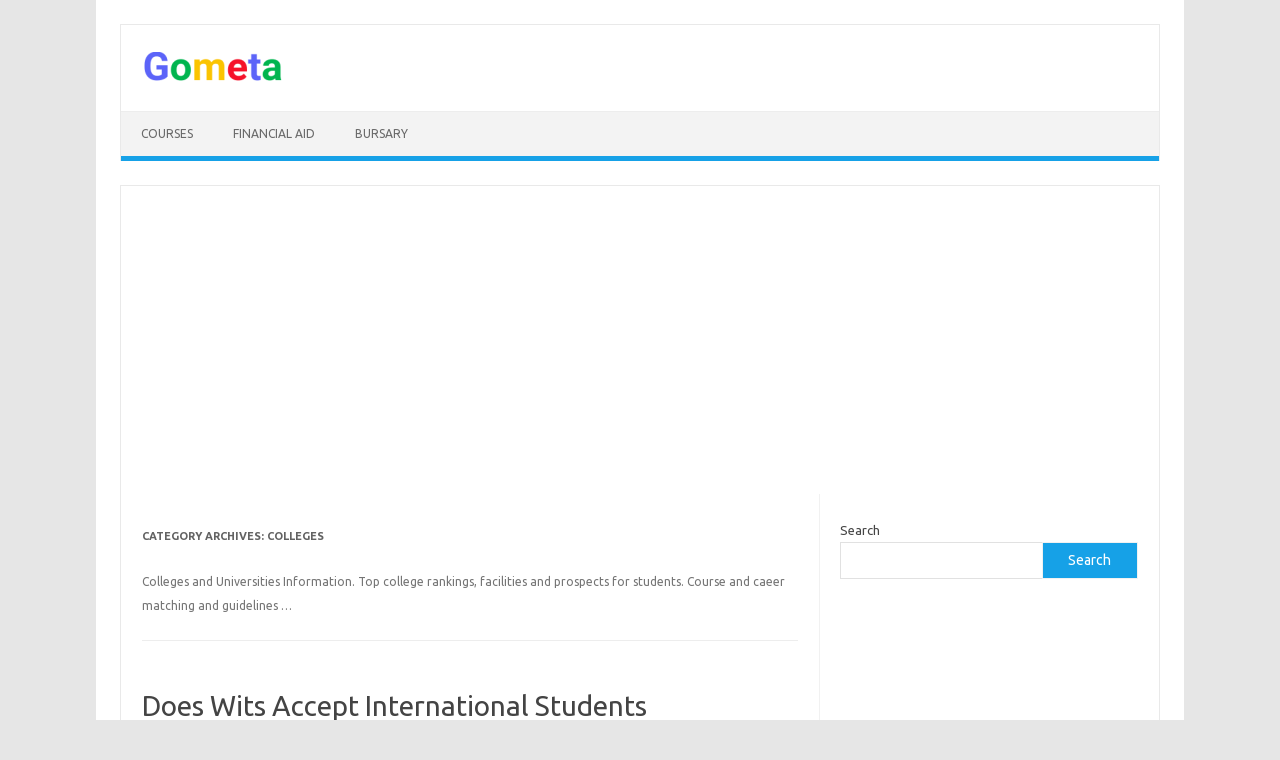

--- FILE ---
content_type: text/html; charset=UTF-8
request_url: https://gometa.co.za/category/colleges-and-universities/
body_size: 12161
content:
<!DOCTYPE html>
<!--[if IE 7]>
<html class="ie ie7" lang="en-US">
<![endif]-->
<!--[if IE 8]>
<html class="ie ie8" lang="en-US">
<![endif]-->
<!--[if !(IE 7) | !(IE 8)  ]><!-->
<html lang="en-US">
<!--<![endif]-->
<head>
<meta charset="UTF-8">
<meta name="viewport" content="width=device-width, initial-scale=1">
<meta name="msvalidate.01" content="3C5BB0F8E100DC380A8B04F0E23422BD" />
<link rel="profile" href="http://gmpg.org/xfn/11">
<link rel="pingback" href="https://gometa.co.za/xmlrpc.php" />
<!--[if lt IE 9]>
<script src="https://gometa.co.za/wp-content/themes/iconic-one/js/html5.js" type="text/javascript"></script>
<![endif]-->
<meta name='robots' content='index, follow, max-image-preview:large, max-snippet:-1, max-video-preview:-1' />

	<!-- This site is optimized with the Yoast SEO plugin v26.5 - https://yoast.com/wordpress/plugins/seo/ -->
	<title>Colleges Archives - Gometa</title>
	<link rel="canonical" href="https://gometa.co.za/category/colleges-and-universities/" />
	<link rel="next" href="https://gometa.co.za/category/colleges-and-universities/page/2/" />
	<meta property="og:locale" content="en_US" />
	<meta property="og:type" content="article" />
	<meta property="og:title" content="Colleges Archives - Gometa" />
	<meta property="og:description" content="Colleges and Universities Information. Top college rankings, facilities and prospects for students. Course and caeer matching and guidelines &#8230;" />
	<meta property="og:url" content="https://gometa.co.za/category/colleges-and-universities/" />
	<meta property="og:site_name" content="Gometa" />
	<meta name="twitter:card" content="summary_large_image" />
	<script type="application/ld+json" class="yoast-schema-graph">{"@context":"https://schema.org","@graph":[{"@type":"CollectionPage","@id":"https://gometa.co.za/category/colleges-and-universities/","url":"https://gometa.co.za/category/colleges-and-universities/","name":"Colleges Archives - Gometa","isPartOf":{"@id":"https://gometa.co.za/#website"},"breadcrumb":{"@id":"https://gometa.co.za/category/colleges-and-universities/#breadcrumb"},"inLanguage":"en-US"},{"@type":"BreadcrumbList","@id":"https://gometa.co.za/category/colleges-and-universities/#breadcrumb","itemListElement":[{"@type":"ListItem","position":1,"name":"Home","item":"https://gometa.co.za/"},{"@type":"ListItem","position":2,"name":"Colleges"}]},{"@type":"WebSite","@id":"https://gometa.co.za/#website","url":"https://gometa.co.za/","name":"Gometa","description":"Smart Student Guide","publisher":{"@id":"https://gometa.co.za/#organization"},"potentialAction":[{"@type":"SearchAction","target":{"@type":"EntryPoint","urlTemplate":"https://gometa.co.za/?s={search_term_string}"},"query-input":{"@type":"PropertyValueSpecification","valueRequired":true,"valueName":"search_term_string"}}],"inLanguage":"en-US"},{"@type":"Organization","@id":"https://gometa.co.za/#organization","name":"Gometa","url":"https://gometa.co.za/","logo":{"@type":"ImageObject","inLanguage":"en-US","@id":"https://gometa.co.za/#/schema/logo/image/","url":"https://gometa.co.za/wp-content/uploads/2024/03/cropped-logo-18825-1.png","contentUrl":"https://gometa.co.za/wp-content/uploads/2024/03/cropped-logo-18825-1.png","width":150,"height":30,"caption":"Gometa"},"image":{"@id":"https://gometa.co.za/#/schema/logo/image/"},"sameAs":["https://www.facebook.com/bursary24/"]}]}</script>
	<!-- / Yoast SEO plugin. -->


<link rel='dns-prefetch' href='//www.googletagmanager.com' />
<link rel='dns-prefetch' href='//fonts.googleapis.com' />
<link rel="alternate" type="application/rss+xml" title="Gometa &raquo; Feed" href="https://gometa.co.za/feed/" />
<link rel="alternate" type="application/rss+xml" title="Gometa &raquo; Colleges Category Feed" href="https://gometa.co.za/category/colleges-and-universities/feed/" />
<!-- gometa.co.za is managing ads with Advanced Ads 2.0.14 – https://wpadvancedads.com/ --><script id="gomet-ready">
			window.advanced_ads_ready=function(e,a){a=a||"complete";var d=function(e){return"interactive"===a?"loading"!==e:"complete"===e};d(document.readyState)?e():document.addEventListener("readystatechange",(function(a){d(a.target.readyState)&&e()}),{once:"interactive"===a})},window.advanced_ads_ready_queue=window.advanced_ads_ready_queue||[];		</script>
		<style id='wp-img-auto-sizes-contain-inline-css' type='text/css'>
img:is([sizes=auto i],[sizes^="auto," i]){contain-intrinsic-size:3000px 1500px}
/*# sourceURL=wp-img-auto-sizes-contain-inline-css */
</style>
<style id='wp-emoji-styles-inline-css' type='text/css'>

	img.wp-smiley, img.emoji {
		display: inline !important;
		border: none !important;
		box-shadow: none !important;
		height: 1em !important;
		width: 1em !important;
		margin: 0 0.07em !important;
		vertical-align: -0.1em !important;
		background: none !important;
		padding: 0 !important;
	}
/*# sourceURL=wp-emoji-styles-inline-css */
</style>
<style id='wp-block-library-inline-css' type='text/css'>
:root{--wp-block-synced-color:#7a00df;--wp-block-synced-color--rgb:122,0,223;--wp-bound-block-color:var(--wp-block-synced-color);--wp-editor-canvas-background:#ddd;--wp-admin-theme-color:#007cba;--wp-admin-theme-color--rgb:0,124,186;--wp-admin-theme-color-darker-10:#006ba1;--wp-admin-theme-color-darker-10--rgb:0,107,160.5;--wp-admin-theme-color-darker-20:#005a87;--wp-admin-theme-color-darker-20--rgb:0,90,135;--wp-admin-border-width-focus:2px}@media (min-resolution:192dpi){:root{--wp-admin-border-width-focus:1.5px}}.wp-element-button{cursor:pointer}:root .has-very-light-gray-background-color{background-color:#eee}:root .has-very-dark-gray-background-color{background-color:#313131}:root .has-very-light-gray-color{color:#eee}:root .has-very-dark-gray-color{color:#313131}:root .has-vivid-green-cyan-to-vivid-cyan-blue-gradient-background{background:linear-gradient(135deg,#00d084,#0693e3)}:root .has-purple-crush-gradient-background{background:linear-gradient(135deg,#34e2e4,#4721fb 50%,#ab1dfe)}:root .has-hazy-dawn-gradient-background{background:linear-gradient(135deg,#faaca8,#dad0ec)}:root .has-subdued-olive-gradient-background{background:linear-gradient(135deg,#fafae1,#67a671)}:root .has-atomic-cream-gradient-background{background:linear-gradient(135deg,#fdd79a,#004a59)}:root .has-nightshade-gradient-background{background:linear-gradient(135deg,#330968,#31cdcf)}:root .has-midnight-gradient-background{background:linear-gradient(135deg,#020381,#2874fc)}:root{--wp--preset--font-size--normal:16px;--wp--preset--font-size--huge:42px}.has-regular-font-size{font-size:1em}.has-larger-font-size{font-size:2.625em}.has-normal-font-size{font-size:var(--wp--preset--font-size--normal)}.has-huge-font-size{font-size:var(--wp--preset--font-size--huge)}.has-text-align-center{text-align:center}.has-text-align-left{text-align:left}.has-text-align-right{text-align:right}.has-fit-text{white-space:nowrap!important}#end-resizable-editor-section{display:none}.aligncenter{clear:both}.items-justified-left{justify-content:flex-start}.items-justified-center{justify-content:center}.items-justified-right{justify-content:flex-end}.items-justified-space-between{justify-content:space-between}.screen-reader-text{border:0;clip-path:inset(50%);height:1px;margin:-1px;overflow:hidden;padding:0;position:absolute;width:1px;word-wrap:normal!important}.screen-reader-text:focus{background-color:#ddd;clip-path:none;color:#444;display:block;font-size:1em;height:auto;left:5px;line-height:normal;padding:15px 23px 14px;text-decoration:none;top:5px;width:auto;z-index:100000}html :where(.has-border-color){border-style:solid}html :where([style*=border-top-color]){border-top-style:solid}html :where([style*=border-right-color]){border-right-style:solid}html :where([style*=border-bottom-color]){border-bottom-style:solid}html :where([style*=border-left-color]){border-left-style:solid}html :where([style*=border-width]){border-style:solid}html :where([style*=border-top-width]){border-top-style:solid}html :where([style*=border-right-width]){border-right-style:solid}html :where([style*=border-bottom-width]){border-bottom-style:solid}html :where([style*=border-left-width]){border-left-style:solid}html :where(img[class*=wp-image-]){height:auto;max-width:100%}:where(figure){margin:0 0 1em}html :where(.is-position-sticky){--wp-admin--admin-bar--position-offset:var(--wp-admin--admin-bar--height,0px)}@media screen and (max-width:600px){html :where(.is-position-sticky){--wp-admin--admin-bar--position-offset:0px}}

        .cdn-contextual-links, .cdn-shortcode {
            background: linear-gradient(135deg, #f8f9fa 0%, #e9ecef 100%);
            border: 1px solid #dee2e6;
            border-radius: 12px;
            padding: 24px;
            margin: 24px 0;
            font-family: -apple-system, BlinkMacSystemFont, "Segoe UI", Roboto, sans-serif;
            box-shadow: 0 2px 8px rgba(0,0,0,0.08);
        }
        
        .cdn-title, .cdn-network-title {
            color: #212529;
            font-size: 18px;
            font-weight: 600;
            margin-bottom: 16px;
            text-align: center;
            border-bottom: 2px solid #007bff;
            padding-bottom: 8px;
            display: flex;
            align-items: center;
            justify-content: center;
            gap: 8px;
        }
        
        .cdn-title:before {
            content: "📚";
        }
        
        .cdn-network-title:before {
            content: "🌐";
        }
        
        .cdn-links-grid, .cdn-network-grid {
            display: grid;
            grid-template-columns: repeat(auto-fit, minmax(280px, 1fr));
            gap: 16px;
            margin-top: 16px;
        }
        
        .cdn-link-item, .cdn-network-item {
            background: white;
            border-radius: 8px;
            padding: 16px;
            box-shadow: 0 2px 6px rgba(0,0,0,0.1);
            transition: all 0.3s ease;
            border-left: 4px solid #007bff;
            display: flex;
            flex-direction: column;
            gap: 8px;
        }
        
        .cdn-link-item:hover, .cdn-network-item:hover {
            transform: translateY(-3px);
            box-shadow: 0 6px 16px rgba(0,0,0,0.15);
            border-left-color: #0056b3;
        }
        
        .cdn-icon {
            font-size: 20px;
            align-self: flex-start;
        }
        
        .cdn-link-item a, .cdn-network-item a {
            text-decoration: none;
            color: #212529;
            font-weight: 600;
            font-size: 15px;
            transition: color 0.2s ease;
        }
        
        .cdn-link-item a:hover, .cdn-network-item a:hover {
            color: #007bff;
        }
        
        .cdn-description {
            font-size: 13px;
            color: #6c757d;
            line-height: 1.4;
        }
        
        .cdn-widget {
            background: white;
            border-radius: 8px;
            padding: 20px;
            box-shadow: 0 2px 4px rgba(0,0,0,0.1);
        }
        
        .cdn-widget-title {
            color: #212529;
            font-size: 16px;
            font-weight: 600;
            margin-bottom: 16px;
            border-bottom: 2px solid #007bff;
            padding-bottom: 8px;
        }
        
        .cdn-widget-item {
            margin-bottom: 12px;
            padding: 12px;
            background: #f8f9fa;
            border-radius: 6px;
            border-left: 3px solid #007bff;
        }
        
        .cdn-widget-item:last-child {
            margin-bottom: 0;
        }
        
        .cdn-widget-item a {
            text-decoration: none;
            color: #212529;
            font-weight: 500;
            display: block;
            margin-bottom: 4px;
        }
        
        .cdn-widget-item a:hover {
            color: #007bff;
        }
        
        .cdn-widget-desc {
            font-size: 12px;
            color: #6c757d;
            line-height: 1.3;
        }
        
        @media (max-width: 768px) {
            .cdn-links-grid, .cdn-network-grid {
                grid-template-columns: 1fr;
                gap: 12px;
            }
            
            .cdn-contextual-links, .cdn-shortcode {
                padding: 16px;
                margin: 16px 0;
            }
        }

/*# sourceURL=wp-block-library-inline-css */
</style><style id='wp-block-search-inline-css' type='text/css'>
.wp-block-search__button{margin-left:10px;word-break:normal}.wp-block-search__button.has-icon{line-height:0}.wp-block-search__button svg{height:1.25em;min-height:24px;min-width:24px;width:1.25em;fill:currentColor;vertical-align:text-bottom}:where(.wp-block-search__button){border:1px solid #ccc;padding:6px 10px}.wp-block-search__inside-wrapper{display:flex;flex:auto;flex-wrap:nowrap;max-width:100%}.wp-block-search__label{width:100%}.wp-block-search.wp-block-search__button-only .wp-block-search__button{box-sizing:border-box;display:flex;flex-shrink:0;justify-content:center;margin-left:0;max-width:100%}.wp-block-search.wp-block-search__button-only .wp-block-search__inside-wrapper{min-width:0!important;transition-property:width}.wp-block-search.wp-block-search__button-only .wp-block-search__input{flex-basis:100%;transition-duration:.3s}.wp-block-search.wp-block-search__button-only.wp-block-search__searchfield-hidden,.wp-block-search.wp-block-search__button-only.wp-block-search__searchfield-hidden .wp-block-search__inside-wrapper{overflow:hidden}.wp-block-search.wp-block-search__button-only.wp-block-search__searchfield-hidden .wp-block-search__input{border-left-width:0!important;border-right-width:0!important;flex-basis:0;flex-grow:0;margin:0;min-width:0!important;padding-left:0!important;padding-right:0!important;width:0!important}:where(.wp-block-search__input){appearance:none;border:1px solid #949494;flex-grow:1;font-family:inherit;font-size:inherit;font-style:inherit;font-weight:inherit;letter-spacing:inherit;line-height:inherit;margin-left:0;margin-right:0;min-width:3rem;padding:8px;text-decoration:unset!important;text-transform:inherit}:where(.wp-block-search__button-inside .wp-block-search__inside-wrapper){background-color:#fff;border:1px solid #949494;box-sizing:border-box;padding:4px}:where(.wp-block-search__button-inside .wp-block-search__inside-wrapper) .wp-block-search__input{border:none;border-radius:0;padding:0 4px}:where(.wp-block-search__button-inside .wp-block-search__inside-wrapper) .wp-block-search__input:focus{outline:none}:where(.wp-block-search__button-inside .wp-block-search__inside-wrapper) :where(.wp-block-search__button){padding:4px 8px}.wp-block-search.aligncenter .wp-block-search__inside-wrapper{margin:auto}.wp-block[data-align=right] .wp-block-search.wp-block-search__button-only .wp-block-search__inside-wrapper{float:right}
/*# sourceURL=https://gometa.co.za/wp-includes/blocks/search/style.min.css */
</style>
<style id='global-styles-inline-css' type='text/css'>
:root{--wp--preset--aspect-ratio--square: 1;--wp--preset--aspect-ratio--4-3: 4/3;--wp--preset--aspect-ratio--3-4: 3/4;--wp--preset--aspect-ratio--3-2: 3/2;--wp--preset--aspect-ratio--2-3: 2/3;--wp--preset--aspect-ratio--16-9: 16/9;--wp--preset--aspect-ratio--9-16: 9/16;--wp--preset--color--black: #000000;--wp--preset--color--cyan-bluish-gray: #abb8c3;--wp--preset--color--white: #ffffff;--wp--preset--color--pale-pink: #f78da7;--wp--preset--color--vivid-red: #cf2e2e;--wp--preset--color--luminous-vivid-orange: #ff6900;--wp--preset--color--luminous-vivid-amber: #fcb900;--wp--preset--color--light-green-cyan: #7bdcb5;--wp--preset--color--vivid-green-cyan: #00d084;--wp--preset--color--pale-cyan-blue: #8ed1fc;--wp--preset--color--vivid-cyan-blue: #0693e3;--wp--preset--color--vivid-purple: #9b51e0;--wp--preset--gradient--vivid-cyan-blue-to-vivid-purple: linear-gradient(135deg,rgb(6,147,227) 0%,rgb(155,81,224) 100%);--wp--preset--gradient--light-green-cyan-to-vivid-green-cyan: linear-gradient(135deg,rgb(122,220,180) 0%,rgb(0,208,130) 100%);--wp--preset--gradient--luminous-vivid-amber-to-luminous-vivid-orange: linear-gradient(135deg,rgb(252,185,0) 0%,rgb(255,105,0) 100%);--wp--preset--gradient--luminous-vivid-orange-to-vivid-red: linear-gradient(135deg,rgb(255,105,0) 0%,rgb(207,46,46) 100%);--wp--preset--gradient--very-light-gray-to-cyan-bluish-gray: linear-gradient(135deg,rgb(238,238,238) 0%,rgb(169,184,195) 100%);--wp--preset--gradient--cool-to-warm-spectrum: linear-gradient(135deg,rgb(74,234,220) 0%,rgb(151,120,209) 20%,rgb(207,42,186) 40%,rgb(238,44,130) 60%,rgb(251,105,98) 80%,rgb(254,248,76) 100%);--wp--preset--gradient--blush-light-purple: linear-gradient(135deg,rgb(255,206,236) 0%,rgb(152,150,240) 100%);--wp--preset--gradient--blush-bordeaux: linear-gradient(135deg,rgb(254,205,165) 0%,rgb(254,45,45) 50%,rgb(107,0,62) 100%);--wp--preset--gradient--luminous-dusk: linear-gradient(135deg,rgb(255,203,112) 0%,rgb(199,81,192) 50%,rgb(65,88,208) 100%);--wp--preset--gradient--pale-ocean: linear-gradient(135deg,rgb(255,245,203) 0%,rgb(182,227,212) 50%,rgb(51,167,181) 100%);--wp--preset--gradient--electric-grass: linear-gradient(135deg,rgb(202,248,128) 0%,rgb(113,206,126) 100%);--wp--preset--gradient--midnight: linear-gradient(135deg,rgb(2,3,129) 0%,rgb(40,116,252) 100%);--wp--preset--font-size--small: 13px;--wp--preset--font-size--medium: 20px;--wp--preset--font-size--large: 36px;--wp--preset--font-size--x-large: 42px;--wp--preset--spacing--20: 0.44rem;--wp--preset--spacing--30: 0.67rem;--wp--preset--spacing--40: 1rem;--wp--preset--spacing--50: 1.5rem;--wp--preset--spacing--60: 2.25rem;--wp--preset--spacing--70: 3.38rem;--wp--preset--spacing--80: 5.06rem;--wp--preset--shadow--natural: 6px 6px 9px rgba(0, 0, 0, 0.2);--wp--preset--shadow--deep: 12px 12px 50px rgba(0, 0, 0, 0.4);--wp--preset--shadow--sharp: 6px 6px 0px rgba(0, 0, 0, 0.2);--wp--preset--shadow--outlined: 6px 6px 0px -3px rgb(255, 255, 255), 6px 6px rgb(0, 0, 0);--wp--preset--shadow--crisp: 6px 6px 0px rgb(0, 0, 0);}:where(.is-layout-flex){gap: 0.5em;}:where(.is-layout-grid){gap: 0.5em;}body .is-layout-flex{display: flex;}.is-layout-flex{flex-wrap: wrap;align-items: center;}.is-layout-flex > :is(*, div){margin: 0;}body .is-layout-grid{display: grid;}.is-layout-grid > :is(*, div){margin: 0;}:where(.wp-block-columns.is-layout-flex){gap: 2em;}:where(.wp-block-columns.is-layout-grid){gap: 2em;}:where(.wp-block-post-template.is-layout-flex){gap: 1.25em;}:where(.wp-block-post-template.is-layout-grid){gap: 1.25em;}.has-black-color{color: var(--wp--preset--color--black) !important;}.has-cyan-bluish-gray-color{color: var(--wp--preset--color--cyan-bluish-gray) !important;}.has-white-color{color: var(--wp--preset--color--white) !important;}.has-pale-pink-color{color: var(--wp--preset--color--pale-pink) !important;}.has-vivid-red-color{color: var(--wp--preset--color--vivid-red) !important;}.has-luminous-vivid-orange-color{color: var(--wp--preset--color--luminous-vivid-orange) !important;}.has-luminous-vivid-amber-color{color: var(--wp--preset--color--luminous-vivid-amber) !important;}.has-light-green-cyan-color{color: var(--wp--preset--color--light-green-cyan) !important;}.has-vivid-green-cyan-color{color: var(--wp--preset--color--vivid-green-cyan) !important;}.has-pale-cyan-blue-color{color: var(--wp--preset--color--pale-cyan-blue) !important;}.has-vivid-cyan-blue-color{color: var(--wp--preset--color--vivid-cyan-blue) !important;}.has-vivid-purple-color{color: var(--wp--preset--color--vivid-purple) !important;}.has-black-background-color{background-color: var(--wp--preset--color--black) !important;}.has-cyan-bluish-gray-background-color{background-color: var(--wp--preset--color--cyan-bluish-gray) !important;}.has-white-background-color{background-color: var(--wp--preset--color--white) !important;}.has-pale-pink-background-color{background-color: var(--wp--preset--color--pale-pink) !important;}.has-vivid-red-background-color{background-color: var(--wp--preset--color--vivid-red) !important;}.has-luminous-vivid-orange-background-color{background-color: var(--wp--preset--color--luminous-vivid-orange) !important;}.has-luminous-vivid-amber-background-color{background-color: var(--wp--preset--color--luminous-vivid-amber) !important;}.has-light-green-cyan-background-color{background-color: var(--wp--preset--color--light-green-cyan) !important;}.has-vivid-green-cyan-background-color{background-color: var(--wp--preset--color--vivid-green-cyan) !important;}.has-pale-cyan-blue-background-color{background-color: var(--wp--preset--color--pale-cyan-blue) !important;}.has-vivid-cyan-blue-background-color{background-color: var(--wp--preset--color--vivid-cyan-blue) !important;}.has-vivid-purple-background-color{background-color: var(--wp--preset--color--vivid-purple) !important;}.has-black-border-color{border-color: var(--wp--preset--color--black) !important;}.has-cyan-bluish-gray-border-color{border-color: var(--wp--preset--color--cyan-bluish-gray) !important;}.has-white-border-color{border-color: var(--wp--preset--color--white) !important;}.has-pale-pink-border-color{border-color: var(--wp--preset--color--pale-pink) !important;}.has-vivid-red-border-color{border-color: var(--wp--preset--color--vivid-red) !important;}.has-luminous-vivid-orange-border-color{border-color: var(--wp--preset--color--luminous-vivid-orange) !important;}.has-luminous-vivid-amber-border-color{border-color: var(--wp--preset--color--luminous-vivid-amber) !important;}.has-light-green-cyan-border-color{border-color: var(--wp--preset--color--light-green-cyan) !important;}.has-vivid-green-cyan-border-color{border-color: var(--wp--preset--color--vivid-green-cyan) !important;}.has-pale-cyan-blue-border-color{border-color: var(--wp--preset--color--pale-cyan-blue) !important;}.has-vivid-cyan-blue-border-color{border-color: var(--wp--preset--color--vivid-cyan-blue) !important;}.has-vivid-purple-border-color{border-color: var(--wp--preset--color--vivid-purple) !important;}.has-vivid-cyan-blue-to-vivid-purple-gradient-background{background: var(--wp--preset--gradient--vivid-cyan-blue-to-vivid-purple) !important;}.has-light-green-cyan-to-vivid-green-cyan-gradient-background{background: var(--wp--preset--gradient--light-green-cyan-to-vivid-green-cyan) !important;}.has-luminous-vivid-amber-to-luminous-vivid-orange-gradient-background{background: var(--wp--preset--gradient--luminous-vivid-amber-to-luminous-vivid-orange) !important;}.has-luminous-vivid-orange-to-vivid-red-gradient-background{background: var(--wp--preset--gradient--luminous-vivid-orange-to-vivid-red) !important;}.has-very-light-gray-to-cyan-bluish-gray-gradient-background{background: var(--wp--preset--gradient--very-light-gray-to-cyan-bluish-gray) !important;}.has-cool-to-warm-spectrum-gradient-background{background: var(--wp--preset--gradient--cool-to-warm-spectrum) !important;}.has-blush-light-purple-gradient-background{background: var(--wp--preset--gradient--blush-light-purple) !important;}.has-blush-bordeaux-gradient-background{background: var(--wp--preset--gradient--blush-bordeaux) !important;}.has-luminous-dusk-gradient-background{background: var(--wp--preset--gradient--luminous-dusk) !important;}.has-pale-ocean-gradient-background{background: var(--wp--preset--gradient--pale-ocean) !important;}.has-electric-grass-gradient-background{background: var(--wp--preset--gradient--electric-grass) !important;}.has-midnight-gradient-background{background: var(--wp--preset--gradient--midnight) !important;}.has-small-font-size{font-size: var(--wp--preset--font-size--small) !important;}.has-medium-font-size{font-size: var(--wp--preset--font-size--medium) !important;}.has-large-font-size{font-size: var(--wp--preset--font-size--large) !important;}.has-x-large-font-size{font-size: var(--wp--preset--font-size--x-large) !important;}
/*# sourceURL=global-styles-inline-css */
</style>

<style id='classic-theme-styles-inline-css' type='text/css'>
/*! This file is auto-generated */
.wp-block-button__link{color:#fff;background-color:#32373c;border-radius:9999px;box-shadow:none;text-decoration:none;padding:calc(.667em + 2px) calc(1.333em + 2px);font-size:1.125em}.wp-block-file__button{background:#32373c;color:#fff;text-decoration:none}
/*# sourceURL=/wp-includes/css/classic-themes.min.css */
</style>
<link rel='stylesheet' id='contact-form-7-css' href='https://gometa.co.za/wp-content/plugins/contact-form-7/includes/css/styles.css?ver=6.1.4' type='text/css' media='all' />
<link rel='stylesheet' id='crp-style-text-only-css' href='https://gometa.co.za/wp-content/plugins/contextual-related-posts/css/text-only.min.css?ver=4.1.0' type='text/css' media='all' />
<link rel='stylesheet' id='themonic-fonts-css' href='https://fonts.googleapis.com/css?family=Ubuntu%3A400%2C700&#038;subset=latin%2Clatin-ext' type='text/css' media='all' />
<link rel='stylesheet' id='themonic-style-css' href='https://gometa.co.za/wp-content/themes/iconic-one/style.css?ver=2.4' type='text/css' media='all' />
<link rel='stylesheet' id='custom-style-css' href='https://gometa.co.za/wp-content/themes/iconic-one/custom.css?ver=6.9' type='text/css' media='all' />

<!-- Google tag (gtag.js) snippet added by Site Kit -->
<!-- Google Analytics snippet added by Site Kit -->
<!-- Google Ads snippet added by Site Kit -->
<script type="text/javascript" src="https://www.googletagmanager.com/gtag/js?id=GT-MJKKGM2Q" id="google_gtagjs-js" async></script>
<script type="text/javascript" id="google_gtagjs-js-after">
/* <![CDATA[ */
window.dataLayer = window.dataLayer || [];function gtag(){dataLayer.push(arguments);}
gtag("set","linker",{"domains":["gometa.co.za"]});
gtag("js", new Date());
gtag("set", "developer_id.dZTNiMT", true);
gtag("config", "GT-MJKKGM2Q");
gtag("config", "AW-16584313290");
 window._googlesitekit = window._googlesitekit || {}; window._googlesitekit.throttledEvents = []; window._googlesitekit.gtagEvent = (name, data) => { var key = JSON.stringify( { name, data } ); if ( !! window._googlesitekit.throttledEvents[ key ] ) { return; } window._googlesitekit.throttledEvents[ key ] = true; setTimeout( () => { delete window._googlesitekit.throttledEvents[ key ]; }, 5 ); gtag( "event", name, { ...data, event_source: "site-kit" } ); }; 
//# sourceURL=google_gtagjs-js-after
/* ]]> */
</script>
<link rel="https://api.w.org/" href="https://gometa.co.za/wp-json/" /><link rel="alternate" title="JSON" type="application/json" href="https://gometa.co.za/wp-json/wp/v2/categories/3" /><link rel="EditURI" type="application/rsd+xml" title="RSD" href="https://gometa.co.za/xmlrpc.php?rsd" />
<meta name="generator" content="WordPress 6.9" />
<meta name="generator" content="Site Kit by Google 1.167.0" /><link rel="icon" href="https://gometa.co.za/wp-content/uploads/2024/03/cropped-cropped-logo-18825-32x32.png" sizes="32x32" />
<link rel="icon" href="https://gometa.co.za/wp-content/uploads/2024/03/cropped-cropped-logo-18825-192x192.png" sizes="192x192" />
<link rel="apple-touch-icon" href="https://gometa.co.za/wp-content/uploads/2024/03/cropped-cropped-logo-18825-180x180.png" />
<meta name="msapplication-TileImage" content="https://gometa.co.za/wp-content/uploads/2024/03/cropped-cropped-logo-18825-270x270.png" />
		<style type="text/css" id="wp-custom-css">
			ins,mark{background-color:#ffffff;}
a, a:focus, a:hover{
	text-decoration:none;
	color:#1a0dab;
}
a:visited{color:#0000ff;}
a:active{color:#0000ff;}
a:link{color:#0000ff;}		</style>
		</head>
<body class="archive category category-colleges-and-universities category-3 wp-custom-logo wp-theme-iconic-one custom-font-enabled hfeed aa-prefix-gomet- aa-disabled-bots">
<div id="page" class="site">
	<a class="skip-link screen-reader-text" href="#main" title="Skip to content">Skip to content</a>
	<header id="masthead" class="site-header" role="banner">
					
		<div class="themonic-logo">
        <a href="https://gometa.co.za/" title="Gometa" rel="home"><img src="https://gometa.co.za/wp-content/uploads/2024/03/cropped-logo-18825-1.png" alt="Gometa"></a>
		</div>
				
		<nav id="site-navigation" class="themonic-nav" role="navigation">
		<button class="menu-toggle" aria-controls="menu-top" aria-expanded="false">Menu<label class="iomenu">
  <div class="iolines"></div>
  <div class="iolines"></div>
  <div class="iolines"></div>
</label></button>
			<ul id="menu-top" class="nav-menu"><li id="menu-item-61196" class="menu-item menu-item-type-custom menu-item-object-custom menu-item-61196"><a href="https://gometa.co.za/?s=Courses">Courses</a></li>
<li id="menu-item-61197" class="menu-item menu-item-type-custom menu-item-object-custom menu-item-61197"><a href="https://gometa.co.za/?s=Financial+aid">Financial Aid</a></li>
<li id="menu-item-61198" class="menu-item menu-item-type-custom menu-item-object-custom menu-item-61198"><a href="https://gometa.co.za/?s=Bursary">Bursary</a></li>
</ul>		</nav><!-- #site-navigation -->
		<div class="clear"></div>
	</header><!-- #masthead -->
<div id="main" class="wrapper">
	<center><br><script async src="https://pagead2.googlesyndication.com/pagead/js/adsbygoogle.js?client=ca-pub-9198760278752355"
     crossorigin="anonymous"></script>
<!-- Gometa_top -->
<ins class="adsbygoogle"
     style="display:block"
     data-ad-client="ca-pub-9198760278752355"
     data-ad-slot="9351758673"
     data-ad-format="auto"
     data-full-width-responsive="true"></ins>
<script>
     (adsbygoogle = window.adsbygoogle || []).push({});
</script><br></center>
	<section id="primary" class="site-content">
		<div id="content" role="main">

					<header class="archive-header">
				<h1 class="archive-title">Category Archives: <span>Colleges</span></h1>

							<div class="archive-meta"><p>Colleges and Universities Information. Top college rankings, facilities and prospects for students. Course and caeer matching and guidelines &#8230;</p>
</div>
						</header><!-- .archive-header -->

			
	<article id="post-90475" class="post-90475 post type-post status-publish format-standard hentry category-colleges-and-universities">
				<header class="entry-header">
						<h2 class="entry-title">
				<a href="https://gometa.co.za/does-wits-accept-international-students/" title="Permalink to Does Wits Accept International Students" rel="bookmark">Does Wits Accept International Students</a>
			</h2>
											
		</header><!-- .entry-header -->

									<div class="entry-summary">
				<!-- Ico nic One home page thumbnail with custom excerpt -->
			<div class="excerpt-thumb">
					</div>
			<p>Does Wits Accept International Students? Wits University, also known as the University of the Witwatersrand, is a prestigious institution located in South Africa that welcomes students from all over the world. If you are an international student considering studying at Wits, here is everything you need to know about their admissions process and requirements. Admissions… <span class="read-more"><a href="https://gometa.co.za/does-wits-accept-international-students/">Read More &raquo;</a></span></p>
		</div><!-- .entry-summary -->
			
				
	<footer class="entry-meta">
					<span>Category: <a href="https://gometa.co.za/category/colleges-and-universities/" rel="category tag">Colleges</a></span>
								<span></span>
			
           						</footer><!-- .entry-meta -->
	</article><!-- #post -->

	<article id="post-90474" class="post-90474 post type-post status-publish format-standard hentry category-colleges-and-universities">
				<header class="entry-header">
						<h2 class="entry-title">
				<a href="https://gometa.co.za/is-univen-open-for-2025-intake/" title="Permalink to Is Univen Open For 2025 Intake" rel="bookmark">Is Univen Open For 2025 Intake</a>
			</h2>
											
		</header><!-- .entry-header -->

									<div class="entry-summary">
				<!-- Ico nic One home page thumbnail with custom excerpt -->
			<div class="excerpt-thumb">
					</div>
			<p>Is Univen Open For 2025 Intake? Introduction As the year 2025 approaches, prospective students are eager to know if the University of Venda (Univen) in South Africa is open for intake. This article aims to provide detailed information about whether Univen is accepting applications for the 2025 intake. Is Univen Open for 2025 Intake? Yes,… <span class="read-more"><a href="https://gometa.co.za/is-univen-open-for-2025-intake/">Read More &raquo;</a></span></p>
		</div><!-- .entry-summary -->
			
				
	<footer class="entry-meta">
					<span>Category: <a href="https://gometa.co.za/category/colleges-and-universities/" rel="category tag">Colleges</a></span>
								<span></span>
			
           						</footer><!-- .entry-meta -->
	</article><!-- #post -->

	<article id="post-90473" class="post-90473 post type-post status-publish format-standard hentry category-colleges-and-universities">
				<header class="entry-header">
						<h2 class="entry-title">
				<a href="https://gometa.co.za/queens-university-calendar/" title="Permalink to Queens University Calendar" rel="bookmark">Queens University Calendar</a>
			</h2>
											
		</header><!-- .entry-header -->

									<div class="entry-summary">
				<!-- Ico nic One home page thumbnail with custom excerpt -->
			<div class="excerpt-thumb">
					</div>
			<p>The Ultimate Guide to Queens University Calendar Introduction Queens University Calendar is an essential tool for students, faculty, and staff to keep track of important dates and events throughout the academic year. It provides detailed information on class schedules, registration deadlines, holidays, and more. Key Features of the Queens University Calendar Class Schedules: The calendar… <span class="read-more"><a href="https://gometa.co.za/queens-university-calendar/">Read More &raquo;</a></span></p>
		</div><!-- .entry-summary -->
			
				
	<footer class="entry-meta">
					<span>Category: <a href="https://gometa.co.za/category/colleges-and-universities/" rel="category tag">Colleges</a></span>
								<span></span>
			
           						</footer><!-- .entry-meta -->
	</article><!-- #post -->

	<article id="post-90472" class="post-90472 post type-post status-publish format-standard hentry category-colleges-and-universities">
				<header class="entry-header">
						<h2 class="entry-title">
				<a href="https://gometa.co.za/what-is-the-university-of-calgary-ranked/" title="Permalink to What Is The University Of Calgary Ranked" rel="bookmark">What Is The University Of Calgary Ranked</a>
			</h2>
											
		</header><!-- .entry-header -->

									<div class="entry-summary">
				<!-- Ico nic One home page thumbnail with custom excerpt -->
			<div class="excerpt-thumb">
					</div>
			<p>What Is The University Of Calgary Ranked The University of Calgary, located in Alberta, Canada, is a renowned institution known for its academic excellence and research contributions. The university is ranked among the top universities globally and is highly respected in various fields of study. Rankings and Recognition The University of Calgary consistently ranks high… <span class="read-more"><a href="https://gometa.co.za/what-is-the-university-of-calgary-ranked/">Read More &raquo;</a></span></p>
		</div><!-- .entry-summary -->
			
				
	<footer class="entry-meta">
					<span>Category: <a href="https://gometa.co.za/category/colleges-and-universities/" rel="category tag">Colleges</a></span>
								<span></span>
			
           						</footer><!-- .entry-meta -->
	</article><!-- #post -->

	<article id="post-90471" class="post-90471 post type-post status-publish format-standard hentry category-colleges-and-universities">
				<header class="entry-header">
						<h2 class="entry-title">
				<a href="https://gometa.co.za/what-is-60-at-sfu/" title="Permalink to What Is 60 At SFU" rel="bookmark">What Is 60 At SFU</a>
			</h2>
											
		</header><!-- .entry-header -->

									<div class="entry-summary">
				<!-- Ico nic One home page thumbnail with custom excerpt -->
			<div class="excerpt-thumb">
					</div>
			<p>What Is 60 At SFU? Introduction 60 Minutes at SFU, or simply &#8217;60&#8217;, is a program offered by Simon Fraser University (SFU) that enables students to take a one-hour credit course in a variety of topics. This unique offering allows students to explore new interests, deepen their knowledge, and broaden their academic experience. How Does… <span class="read-more"><a href="https://gometa.co.za/what-is-60-at-sfu/">Read More &raquo;</a></span></p>
		</div><!-- .entry-summary -->
			
				
	<footer class="entry-meta">
					<span>Category: <a href="https://gometa.co.za/category/colleges-and-universities/" rel="category tag">Colleges</a></span>
								<span></span>
			
           						</footer><!-- .entry-meta -->
	</article><!-- #post -->

	<article id="post-90470" class="post-90470 post type-post status-publish format-standard hentry category-colleges-and-universities">
				<header class="entry-header">
						<h2 class="entry-title">
				<a href="https://gometa.co.za/what-is-a-failing-grade-at-sfu/" title="Permalink to What Is A Failing Grade At SFU" rel="bookmark">What Is A Failing Grade At SFU</a>
			</h2>
											
		</header><!-- .entry-header -->

									<div class="entry-summary">
				<!-- Ico nic One home page thumbnail with custom excerpt -->
			<div class="excerpt-thumb">
					</div>
			<p>What Is A Failing Grade At SFU Understanding Failing Grades at Simon Fraser University Receiving a failing grade at Simon Fraser University (SFU) can be a stressful and challenging experience for students. It is essential to understand what constitutes a failing grade and the implications it can have on your academic progress and future opportunities.… <span class="read-more"><a href="https://gometa.co.za/what-is-a-failing-grade-at-sfu/">Read More &raquo;</a></span></p>
		</div><!-- .entry-summary -->
			
				
	<footer class="entry-meta">
					<span>Category: <a href="https://gometa.co.za/category/colleges-and-universities/" rel="category tag">Colleges</a></span>
								<span></span>
			
           						</footer><!-- .entry-meta -->
	</article><!-- #post -->

	<article id="post-90469" class="post-90469 post type-post status-publish format-standard hentry category-colleges-and-universities">
				<header class="entry-header">
						<h2 class="entry-title">
				<a href="https://gometa.co.za/is-simon-fraser-or-ubc-better/" title="Permalink to Is Simon Fraser Or UBC Better" rel="bookmark">Is Simon Fraser Or UBC Better</a>
			</h2>
											
		</header><!-- .entry-header -->

									<div class="entry-summary">
				<!-- Ico nic One home page thumbnail with custom excerpt -->
			<div class="excerpt-thumb">
					</div>
			<p>Is Simon Fraser Or UBC Better Introduction When considering post-secondary education in Canada, two prestigious institutions often come to mind: Simon Fraser University (SFU) and the University of British Columbia (UBC). Both universities have their own unique strengths and characteristics that appeal to different students. In this article, we will compare SFU and UBC to… <span class="read-more"><a href="https://gometa.co.za/is-simon-fraser-or-ubc-better/">Read More &raquo;</a></span></p>
		</div><!-- .entry-summary -->
			
				
	<footer class="entry-meta">
					<span>Category: <a href="https://gometa.co.za/category/colleges-and-universities/" rel="category tag">Colleges</a></span>
								<span></span>
			
           						</footer><!-- .entry-meta -->
	</article><!-- #post -->

	<article id="post-90468" class="post-90468 post type-post status-publish format-standard hentry category-colleges-and-universities">
				<header class="entry-header">
						<h2 class="entry-title">
				<a href="https://gometa.co.za/is-university-of-regina-better-than-university-of-saskatchewan/" title="Permalink to Is University Of Regina Better Than University Of Saskatchewan" rel="bookmark">Is University Of Regina Better Than University Of Saskatchewan</a>
			</h2>
											
		</header><!-- .entry-header -->

									<div class="entry-summary">
				<!-- Ico nic One home page thumbnail with custom excerpt -->
			<div class="excerpt-thumb">
					</div>
			<p>Is University Of Regina Better Than University Of Saskatchewan? Introduction Choosing a university can be a daunting task, especially when you&#8217;re torn between two reputable institutions like the University of Regina and the University of Saskatchewan. Both universities offer a wide range of programs, research opportunities, and a vibrant campus life. In this article, we… <span class="read-more"><a href="https://gometa.co.za/is-university-of-regina-better-than-university-of-saskatchewan/">Read More &raquo;</a></span></p>
		</div><!-- .entry-summary -->
			
				
	<footer class="entry-meta">
					<span>Category: <a href="https://gometa.co.za/category/colleges-and-universities/" rel="category tag">Colleges</a></span>
								<span></span>
			
           						</footer><!-- .entry-meta -->
	</article><!-- #post -->

	<article id="post-90467" class="post-90467 post type-post status-publish format-standard hentry category-colleges-and-universities">
				<header class="entry-header">
						<h2 class="entry-title">
				<a href="https://gometa.co.za/which-is-the-best-bank-for-student-loan-2/" title="Permalink to Which Is The Best Bank For Student Loan" rel="bookmark">Which Is The Best Bank For Student Loan</a>
			</h2>
											
		</header><!-- .entry-header -->

									<div class="entry-summary">
				<!-- Ico nic One home page thumbnail with custom excerpt -->
			<div class="excerpt-thumb">
					</div>
			<p>Which Is The Best Bank For Student Loan When it comes to financing your education, student loans can be a great option to help cover the costs of tuition, books, and living expenses. However, choosing the right bank for your student loan is crucial to ensure you get the best terms and rates. Here are… <span class="read-more"><a href="https://gometa.co.za/which-is-the-best-bank-for-student-loan-2/">Read More &raquo;</a></span></p>
		</div><!-- .entry-summary -->
			
				
	<footer class="entry-meta">
					<span>Category: <a href="https://gometa.co.za/category/colleges-and-universities/" rel="category tag">Colleges</a></span>
								<span></span>
			
           						</footer><!-- .entry-meta -->
	</article><!-- #post -->

	<article id="post-90466" class="post-90466 post type-post status-publish format-standard hentry category-colleges-and-universities">
				<header class="entry-header">
						<h2 class="entry-title">
				<a href="https://gometa.co.za/what-is-the-university-of-lethbridge-ranked/" title="Permalink to What Is The University Of Lethbridge Ranked" rel="bookmark">What Is The University Of Lethbridge Ranked</a>
			</h2>
											
		</header><!-- .entry-header -->

									<div class="entry-summary">
				<!-- Ico nic One home page thumbnail with custom excerpt -->
			<div class="excerpt-thumb">
					</div>
			<p>What Is The University Of Lethbridge Ranked Introduction The University of Lethbridge is a well-known institution of higher education located in Alberta, Canada. It has built a reputation for academic excellence and innovative research programs over the years. Ranking The University of Lethbridge is ranked among the top universities in Canada. It consistently appears in… <span class="read-more"><a href="https://gometa.co.za/what-is-the-university-of-lethbridge-ranked/">Read More &raquo;</a></span></p>
		</div><!-- .entry-summary -->
			
				
	<footer class="entry-meta">
					<span>Category: <a href="https://gometa.co.za/category/colleges-and-universities/" rel="category tag">Colleges</a></span>
								<span></span>
			
           						</footer><!-- .entry-meta -->
	</article><!-- #post -->
		<nav id="nav-below" class="navigation" role="navigation">
			<div class="assistive-text">Post navigation</div>
			<div class="nav-previous alignleft"><a href="https://gometa.co.za/category/colleges-and-universities/page/2/" ><span class="meta-nav">&larr;</span> Older posts</a></div>
			<div class="nav-next alignright"></div>
		</nav><!-- #nav-below .navigation -->
	
		
		</div><!-- #content -->
	</section><!-- #primary -->


			<div id="secondary" class="widget-area" role="complementary">
			<aside id="block-2" class="widget widget_block widget_search"><form role="search" method="get" action="https://gometa.co.za/" class="wp-block-search__button-outside wp-block-search__text-button wp-block-search"    ><label class="wp-block-search__label" for="wp-block-search__input-1" >Search</label><div class="wp-block-search__inside-wrapper" ><input class="wp-block-search__input" id="wp-block-search__input-1" placeholder="" value="" type="search" name="s" required /><button aria-label="Search" class="wp-block-search__button wp-element-button" type="submit" >Search</button></div></form></aside><aside id="block-12" class="widget widget_block"></aside>		</div><!-- #secondary -->
		</div><!-- #main .wrapper -->
	<footer id="colophon" role="contentinfo">
		<div class="site-info">
		<div class="footercopy">custom footer text left</div>
		<div class="footercredit">custom footer text right</div>
		<div class="clear"></div>
		</div><!-- .site-info -->
		</footer><!-- #colophon -->
		<div class="site-wordpress">
				<a href="https://themonic.com/iconic-one/">Iconic One</a> Theme | Powered by <a href="https://wordpress.org">Wordpress</a>
				</div><!-- .site-info -->
				<div class="clear"></div>
</div><!-- #page -->

<script type="speculationrules">
{"prefetch":[{"source":"document","where":{"and":[{"href_matches":"/*"},{"not":{"href_matches":["/wp-*.php","/wp-admin/*","/wp-content/uploads/*","/wp-content/*","/wp-content/plugins/*","/wp-content/themes/iconic-one/*","/*\\?(.+)"]}},{"not":{"selector_matches":"a[rel~=\"nofollow\"]"}},{"not":{"selector_matches":".no-prefetch, .no-prefetch a"}}]},"eagerness":"conservative"}]}
</script>
<script type="text/javascript" src="https://gometa.co.za/wp-includes/js/dist/hooks.min.js?ver=dd5603f07f9220ed27f1" id="wp-hooks-js"></script>
<script type="text/javascript" src="https://gometa.co.za/wp-includes/js/dist/i18n.min.js?ver=c26c3dc7bed366793375" id="wp-i18n-js"></script>
<script type="text/javascript" id="wp-i18n-js-after">
/* <![CDATA[ */
wp.i18n.setLocaleData( { 'text direction\u0004ltr': [ 'ltr' ] } );
//# sourceURL=wp-i18n-js-after
/* ]]> */
</script>
<script type="text/javascript" src="https://gometa.co.za/wp-content/plugins/contact-form-7/includes/swv/js/index.js?ver=6.1.4" id="swv-js"></script>
<script type="text/javascript" id="contact-form-7-js-before">
/* <![CDATA[ */
var wpcf7 = {
    "api": {
        "root": "https:\/\/gometa.co.za\/wp-json\/",
        "namespace": "contact-form-7\/v1"
    },
    "cached": 1
};
//# sourceURL=contact-form-7-js-before
/* ]]> */
</script>
<script type="text/javascript" src="https://gometa.co.za/wp-content/plugins/contact-form-7/includes/js/index.js?ver=6.1.4" id="contact-form-7-js"></script>
<script type="text/javascript" src="https://gometa.co.za/wp-content/themes/iconic-one/js/selectnav.js?ver=1.0" id="themonic-mobile-navigation-js"></script>
<script type="text/javascript" src="https://gometa.co.za/wp-content/plugins/advanced-ads/admin/assets/js/advertisement.js?ver=2.0.14" id="advanced-ads-find-adblocker-js"></script>
<script type="text/javascript" src="https://gometa.co.za/wp-content/plugins/google-site-kit/dist/assets/js/googlesitekit-events-provider-contact-form-7-40476021fb6e59177033.js" id="googlesitekit-events-provider-contact-form-7-js" defer></script>
<script id="wp-emoji-settings" type="application/json">
{"baseUrl":"https://s.w.org/images/core/emoji/17.0.2/72x72/","ext":".png","svgUrl":"https://s.w.org/images/core/emoji/17.0.2/svg/","svgExt":".svg","source":{"concatemoji":"https://gometa.co.za/wp-includes/js/wp-emoji-release.min.js?ver=6.9"}}
</script>
<script type="module">
/* <![CDATA[ */
/*! This file is auto-generated */
const a=JSON.parse(document.getElementById("wp-emoji-settings").textContent),o=(window._wpemojiSettings=a,"wpEmojiSettingsSupports"),s=["flag","emoji"];function i(e){try{var t={supportTests:e,timestamp:(new Date).valueOf()};sessionStorage.setItem(o,JSON.stringify(t))}catch(e){}}function c(e,t,n){e.clearRect(0,0,e.canvas.width,e.canvas.height),e.fillText(t,0,0);t=new Uint32Array(e.getImageData(0,0,e.canvas.width,e.canvas.height).data);e.clearRect(0,0,e.canvas.width,e.canvas.height),e.fillText(n,0,0);const a=new Uint32Array(e.getImageData(0,0,e.canvas.width,e.canvas.height).data);return t.every((e,t)=>e===a[t])}function p(e,t){e.clearRect(0,0,e.canvas.width,e.canvas.height),e.fillText(t,0,0);var n=e.getImageData(16,16,1,1);for(let e=0;e<n.data.length;e++)if(0!==n.data[e])return!1;return!0}function u(e,t,n,a){switch(t){case"flag":return n(e,"\ud83c\udff3\ufe0f\u200d\u26a7\ufe0f","\ud83c\udff3\ufe0f\u200b\u26a7\ufe0f")?!1:!n(e,"\ud83c\udde8\ud83c\uddf6","\ud83c\udde8\u200b\ud83c\uddf6")&&!n(e,"\ud83c\udff4\udb40\udc67\udb40\udc62\udb40\udc65\udb40\udc6e\udb40\udc67\udb40\udc7f","\ud83c\udff4\u200b\udb40\udc67\u200b\udb40\udc62\u200b\udb40\udc65\u200b\udb40\udc6e\u200b\udb40\udc67\u200b\udb40\udc7f");case"emoji":return!a(e,"\ud83e\u1fac8")}return!1}function f(e,t,n,a){let r;const o=(r="undefined"!=typeof WorkerGlobalScope&&self instanceof WorkerGlobalScope?new OffscreenCanvas(300,150):document.createElement("canvas")).getContext("2d",{willReadFrequently:!0}),s=(o.textBaseline="top",o.font="600 32px Arial",{});return e.forEach(e=>{s[e]=t(o,e,n,a)}),s}function r(e){var t=document.createElement("script");t.src=e,t.defer=!0,document.head.appendChild(t)}a.supports={everything:!0,everythingExceptFlag:!0},new Promise(t=>{let n=function(){try{var e=JSON.parse(sessionStorage.getItem(o));if("object"==typeof e&&"number"==typeof e.timestamp&&(new Date).valueOf()<e.timestamp+604800&&"object"==typeof e.supportTests)return e.supportTests}catch(e){}return null}();if(!n){if("undefined"!=typeof Worker&&"undefined"!=typeof OffscreenCanvas&&"undefined"!=typeof URL&&URL.createObjectURL&&"undefined"!=typeof Blob)try{var e="postMessage("+f.toString()+"("+[JSON.stringify(s),u.toString(),c.toString(),p.toString()].join(",")+"));",a=new Blob([e],{type:"text/javascript"});const r=new Worker(URL.createObjectURL(a),{name:"wpTestEmojiSupports"});return void(r.onmessage=e=>{i(n=e.data),r.terminate(),t(n)})}catch(e){}i(n=f(s,u,c,p))}t(n)}).then(e=>{for(const n in e)a.supports[n]=e[n],a.supports.everything=a.supports.everything&&a.supports[n],"flag"!==n&&(a.supports.everythingExceptFlag=a.supports.everythingExceptFlag&&a.supports[n]);var t;a.supports.everythingExceptFlag=a.supports.everythingExceptFlag&&!a.supports.flag,a.supports.everything||((t=a.source||{}).concatemoji?r(t.concatemoji):t.wpemoji&&t.twemoji&&(r(t.twemoji),r(t.wpemoji)))});
//# sourceURL=https://gometa.co.za/wp-includes/js/wp-emoji-loader.min.js
/* ]]> */
</script>
<script>!function(){window.advanced_ads_ready_queue=window.advanced_ads_ready_queue||[],advanced_ads_ready_queue.push=window.advanced_ads_ready;for(var d=0,a=advanced_ads_ready_queue.length;d<a;d++)advanced_ads_ready(advanced_ads_ready_queue[d])}();</script></body>
</html>
<!-- Dynamic page generated in 0.643 seconds. -->
<!-- Cached page generated by WP-Super-Cache on 2025-12-24 02:01:36 -->

<!-- Compression = gzip -->

--- FILE ---
content_type: text/html; charset=utf-8
request_url: https://www.google.com/recaptcha/api2/aframe
body_size: 182
content:
<!DOCTYPE HTML><html><head><meta http-equiv="content-type" content="text/html; charset=UTF-8"></head><body><script nonce="txgyPBe4txY1aOfwt9WLEQ">/** Anti-fraud and anti-abuse applications only. See google.com/recaptcha */ try{var clients={'sodar':'https://pagead2.googlesyndication.com/pagead/sodar?'};window.addEventListener("message",function(a){try{if(a.source===window.parent){var b=JSON.parse(a.data);var c=clients[b['id']];if(c){var d=document.createElement('img');d.src=c+b['params']+'&rc='+(localStorage.getItem("rc::a")?sessionStorage.getItem("rc::b"):"");window.document.body.appendChild(d);sessionStorage.setItem("rc::e",parseInt(sessionStorage.getItem("rc::e")||0)+1);localStorage.setItem("rc::h",'1766541699474');}}}catch(b){}});window.parent.postMessage("_grecaptcha_ready", "*");}catch(b){}</script></body></html>